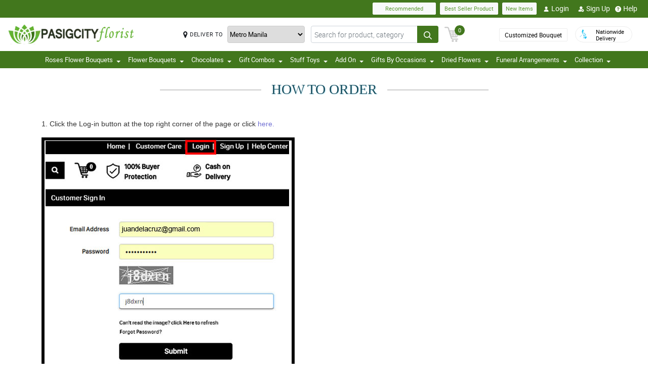

--- FILE ---
content_type: text/html; charset=UTF-8
request_url: https://www.pasigcityflorist.com/info/how-to-order
body_size: 14319
content:
<!DOCTYPE html>
<html lang="en">
    <head>
    	<meta name="robots">
        <meta name="google-site-verification" content="nX8R7yDPPoVF1pf9dT9QIkjRPGlLL2ev-FkiCYsSS7o" />
        <meta charset="utf-8">
        <meta name="viewport" content="width=device-width, initial-scale=1, shrink-to-fit=no">
        <meta http-equiv="x-ua-compatible" content="ie=edge">
        <meta name="description" content="Send Valentine's day roses to Pasig City. Beautiful Valentines flower gift delivery to Pasig City. COD is available.">
        <meta name="author" content="">
        <meta name="keywords" content="valentine's day roses, romantic valentine's day flowers, flower shop Pasig City, valentines gift ideas, gift for valentines, valentines flowers, valentine's day flowers, valentines roses">
        <meta name="robots" content="all">
        
        <!-- Google / Search Engine Tags -->
        <meta itemprop="name" content="Valentine's Day Roses | Valentine Flower Gift Delivery Pasig City">
        <meta itemprop="description" content="Send Valentine's day roses to Pasig City. Beautiful Valentines flower gift delivery to Pasig City. COD is available.">
        <meta itemprop="image" content="">
        <meta name="p:domain_verify" content="4f623077fcf73815113b50c8e98b628b"/>
        
        <!-- Facebook Meta Tags -->
        <meta property="og:title" content="">       
        <meta property="og:description" content="">
        <meta property="og:url" content="">
        <meta property="og:image" content="">
        <meta property="product:brand" content="">
        <meta property="product:availability" content="">
        <meta property="product:condition" content="new">
        <meta property="product:price:amount" content="">
        <meta property="product:price:currency" content="">
        <meta property="product:retailer_item_id" content="">
        <meta property="product:item_group_id" content="">
        
        <!-- Twitter Meta Tags -->
        <meta name="twitter:card" content="summary_large_image">
        <meta name="twitter:title" content="Valentine's Day Roses | Valentine Flower Gift Delivery Pasig City">
        <meta name="twitter:description" content="Send Valentine's day roses to Pasig City. Beautiful Valentines flower gift delivery to Pasig City. COD is available.">
        <meta name="twitter:image" content="">
        <link rel="canonical"  href="https://www.pasigcityflorist.com/info/how-to-order" />
        <title>Valentine's Day Roses | Valentine Flower Gift Delivery Pasig City</title>
        <!-- Font Awesome -->
        <link rel="shortcut icon" type="image" href="https://manilablossomsonline-2060d.kxcdn.com/upload/store/1543197235_favicon.webp"/> 
        
        <style>
    @font-face{font-family:great_vibesregular;src:url(https://manilablossomsonline-2060d.kxcdn.com/all_domains_here/fonts/greatvibes-regular-webfont.woff2) format('woff2'),url(https://manilablossomsonline-2060d.kxcdn.com/all_domains_here/fonts/greatvibes-regular-webfont.woff) format('woff');font-weight:400;font-style:normal}@font-face{font-family:robotolight;src:url(https://manilablossomsonline-2060d.kxcdn.com/all_domains_here/fonts/roboto-light-webfont.woff2) format('woff2'),url(https://manilablossomsonline-2060d.kxcdn.com/all_domains_here/fonts/roboto-light-webfont.woff) format('woff');font-weight:400;font-style:normal}@font-face{font-family:robotoregular;src:url(https://manilablossomsonline-2060d.kxcdn.com/all_domains_here/fonts/roboto-regular-webfont.woff2) format('woff2'),url(https://manilablossomsonline-2060d.kxcdn.com/all_domains_here/fonts/roboto-regular-webfont.woff) format('woff');font-weight:400;font-style:normal}@font-face{font-family:robotomedium;src:url(https://manilablossomsonline-2060d.kxcdn.com/all_domains_here/fonts/roboto-medium-webfont.woff2) format('woff2'),url(https://manilablossomsonline-2060d.kxcdn.com/all_domains_here/fonts/roboto-medium-webfont.woff) format('woff');font-weight:400;font-style:normal;font-display: optional;}
    .topbaar, .footerCopy, .modal-header.withHeader_button, .detaislTabBx .nav-tabs>li.active>a, .loginBtnMn:hover{background: #42771D;}
    .floristSrch .SrchBtn[type=submit], .ProVaritn li.active button {background: #42771D;}
    ul.listTopBar li.btn.chatBtn, .chatBtn button.chat-button i{color: #42771D; margin-right: 4px;}
    .sortby ul li.active, p.forgotPaswrd a, .termsWraper-Contnt p a, .categoryModal-body .accordion-body ul li a{color: #42771D;}
    .cartBtn .badgeCart, nav.navbar{background: #42771D;}
    .rcu p.old_price, .rcu p.prod-price, .newCategoryText a, .breadcrumb li a:hover{color: #42771D !important;}
    section.section-c.WantSec, .paymentFooter_wrapper, .oursrvcWrpr, .ProVaritn li.active button {border-color: #42771D !important}
    .dropdown-menu .dropdown-item:hover, .categoryModal-body .accordion-button:not(.collapsed){background-color: #5C9B31;}
    .recommended label{border: 1px solid  #42771D;}
    .primaryColor, .HElp_Container .accordion-body a, .boxpannel ul.helpCategr li a:hover, ul.popular-help-list li a, ul.srechLstUl li.listTitle_srch a{color: #42771D !important;}
    .primaryBtn, .HElp_Container .accordion-button:not(.collapsed){background-color: #5C9B31 !important; color: #fff !important}
    .tabAddon_Prodct ul li button.active{background-color: #5C9B31 !important;background: #42771D !important;border:1px solid #42771D !important;}
    .recommended span{ border: 2px solid#42771D; color: #42771D;}
    .newCategoryText a .arrow-right{border-top-color: #42771D !important; border-left-color: #42771D !important;}
    .categoryFilter .accordion-button:not(.collapsed), .ProVaritn li button.active{background-color: #42771D !important;}
    .prodRatingBtn button, .inputContnt input.submtBtnSign{background-color: #5C9B31 !important;}
    .categoryModal-body .accordion-body ul li{border-bottom: 1px solid #42771D;}
    .ui-button.ui-state-active:hover, .ui-button:active, .ui-state-active, .ui-widget-content .ui-state-active, .ui-widget-header .ui-state-active, a.ui-button:active{border: 1px solid #42771D !important;background: #42771D !important;}
    .listTopBar li.btn a{color: #5C9B31;}
    .addonProCarousel .cCarousel-item .card.activeAddonPro{border: 2px solid #5C9B31;}
    .WantSec p a, .WantSec p span a, .WantSec a span, .accordianFaq_grpSite .accordion-body p a, .accordianFaq_grpSite .accordion-body span a{color: #5C9B31 !important;}
    @media screen and (max-width: 767px) {}
	@media screen and (max-width: 640px) {}
    @media screen and (max-width: 480px) {}
</style>        <link rel="stylesheet" href="https://manilablossomsonline-2060d.kxcdn.com/all_domains_here/css/main.css"> 
        
        <script src="https://manilablossomsonline-2060d.kxcdn.com/all_domains_here/js/jquery-3.3.1.min.js"></script>     
    </head>
    <body>
	<!-- Google Tag Manager (noscript) -->
<!--<noscript><iframe src="https://www.googletagmanager.com/ns.html?id=GTM-PBPWP5X"
height="0" width="0" style="display:none;visibility:hidden"></iframe></noscript>-->
<!-- End Google Tag Manager (noscript) -->

        <!--<noscript id="deferred-styles"> 
        
    </noscript>
    <script>
      var loadDeferredStyles = function() {
        var addStylesNode = document.getElementById("deferred-styles");
        var replacement = document.createElement("div");
        replacement.innerHTML = addStylesNode.textContent;
        document.body.appendChild(replacement)
        addStylesNode.parentElement.removeChild(addStylesNode);
      };
      var raf = window.requestAnimationFrame || window.mozRequestAnimationFrame ||
          window.webkitRequestAnimationFrame || window.msRequestAnimationFrame;
      if (raf) raf(function() { window.setTimeout(loadDeferredStyles, 0); });
      else window.addEventListener('load', loadDeferredStyles);
    </script>-->
    </style>
        <header class="floatWidth">
            <div class="topbaar" style="height: 35px">
                <div class="w-100 px-3 d-flex justify-content-end topBanMain_list">
                    <div class="topHdrLnk">
                        <ul class="listTopBar d-flex flex-row">
                            <li class="btn btn-light recmBtn">
                                <a class="textBlink" name="recommended" href="https://www.pasigcityflorist.com/recommended-products">
                                    Recommended
                                </a>
                            </li>
                            <li class="btn btn-light ms-2 bstSlrBtn">
                                <a class="textBlink" name="best_seller" href="https://www.pasigcityflorist.com/best-seller-products">
                                   Best Seller Product
                                </a>
                            </li>
                            <li class="btn btn-light ms-2 nwItmBtn">
                                <a name="new_item" href="https://www.pasigcityflorist.com/newproduct">
                                    New Items
                                </a>
                            </li>
                                     <li class="ms-2 mobVw_hide"><a name="login" class="btn btn-link" href="https://www.pasigcityflorist.com/signin-customer"><div class="skeleton usrinfo_image"><img src="https://manilablossomsonline-2060d.kxcdn.com/all_domains_here/images/loginUser.webp"  alt="cart" loading="eager" width="12" height="12"></div>Login </a></li><li class="ms-2 mobVw_hide"><a name="signup" class="btn btn-link" href="https://www.pasigcityflorist.com/signup-customer"><div class="skeleton usrinfo_image"><img src="https://manilablossomsonline-2060d.kxcdn.com/all_domains_here/images/addUser.webp"  alt="cart" loading="eager" width="12" height="12"></div>Sign Up </a></li><li class="mobVw_Help"><a name="help_plus" class="btn btn-link" href="https://www.pasigcityflorist.com/help"><div class="skeleton usrinfo_image"><img src="https://manilablossomsonline-2060d.kxcdn.com/all_domains_here/images/helpWebButton.webp"  alt="cart" loading="eager" width="12" height="12"></div>Help</a></li>
                                  
                        </ul>
                    </div>
                </div>
            </div>
            <div class="w-100 px-3 logoBlock floatWidth">
                <div class="row">
                    <div class="col-md-3 logo">
                        <a name="logo" href="https://www.pasigcityflorist.com/" class="logoHeight">
                        <img src="https://manilablossomsonline-2060d.kxcdn.com/upload/store/1543197235_logo_250x50.webp" alt="online flower delivery in pasig city" title="online flower delivery in pasig city" loading="eager" width="200" height="50">
                        </a> 
                    </div>
                    <div class="top-search-sec d-flex">
                        <div class="inputSearch d-flex w-100">
                            <div class="deliveryOption d-flex">
                                <div class="mapMarker d-flex">
                                    <i class="fa fa-map-marker align-middle pr-2"></i>
                                    <label class="strong col-form-label align-middle pr-2" for="deliver_to_2"><span style="white-space: nowrap">DELIVER TO</span></label>
                                </div>
                                                                    <select id="deliver_to_2">
                                                                                    <option value="S2thcVl4VWhON2lrWTFLZzQ1NWZ3Zz09" >Abra</option>
                                                                                    <option value="T1pHbkdDbkJhSEZab2x3azJNN0ZTdz09" >Agusan del Norte</option>
                                                                                    <option value="UmdOWm5CZW9ySm5nckxoem9hbGZKdz09" >Agusan del Sur</option>
                                                                                    <option value="Y2E3aWtLNmZYcXc2TTFyMHJ4cVltdz09" >Aklan</option>
                                                                                    <option value="alFuQjV0R3ZDR09MeFF6S3ZSeE4xUT09" >Albay</option>
                                                                                    <option value="MmhjNTFKVytCS0dBU3E4WWZ3Qlp3QT09" >Antique</option>
                                                                                    <option value="UUtRd0pUeFpWSUVoZ1l5dmE1Vmdxdz09" >Apayao</option>
                                                                                    <option value="TWRUdm5rdFRMdk0vT3hSK1ZMU0VpZz09" >Aurora</option>
                                                                                    <option value="S25xeGhFMk8rSlZmRnNRYklQbVRVUT09" >Basilan</option>
                                                                                    <option value="c0tick5kT2EzaURabnNoYTR2dEZaUT09" >Bataan</option>
                                                                                    <option value="UnpVWFJ2NHZ4bXY0eFBRZ21qUVhGUT09" >Batanes</option>
                                                                                    <option value="VEtBaWV6K1ZCcUE3ajhTS2p4ZTRCZz09" >Batangas</option>
                                                                                    <option value="bTQremZvcXhvYU95Tnp2YlBxNFcrdz09" >Benguet</option>
                                                                                    <option value="b3IvaEZSZkNhYzk0MFJyelh5MzhiZz09" >Biliran</option>
                                                                                    <option value="QVQwRFZISnIyQTM3Wm9DUmFCZTRuZz09" >Bohol</option>
                                                                                    <option value="VndZVCtaQ0xhaEwyeEgxU3laL28wZz09" >Bukidnon</option>
                                                                                    <option value="NDVXSTJPcmlzSjVaNVBmSjlNbkJIUT09" >Bulacan</option>
                                                                                    <option value="RkQ1VmV5Y2JLRm96V3JFdllqejk1QT09" >Cagayan</option>
                                                                                    <option value="VElLUFhUSW0zSWJ4U3I2MGdiYlhMUT09" >Camarines Norte</option>
                                                                                    <option value="LzEzSWp6a2NkN3czNXNSVytlbjk2Zz09" >Camarines Sur</option>
                                                                                    <option value="SWMrbEgrOE13ZHZRL1cxWkx6eUxaZz09" >Camuigin</option>
                                                                                    <option value="WjM5OVVkd1lXMnAvblBwZkN3VmwyZz09" >Capiz</option>
                                                                                    <option value="RndHL1FNS0p2T2lRRmRwdUlMazJ2QT09" >Catanduanes</option>
                                                                                    <option value="ZjNEanFobU15blJJUVU2OWlaOFM1QT09" >Cavite</option>
                                                                                    <option value="dGtOR2VTQzMwU0Rya0lpZVJRcU05QT09" >Cebu</option>
                                                                                    <option value="TUZEMUFLdVQwNzNCeXBaVTZwQVhWZz09" >Comval Province</option>
                                                                                    <option value="QWkxbTJ1V2JjSnl6YTNhMmQzREtLUT09" >Davao del Norte</option>
                                                                                    <option value="N2d2VDZDZTMxMFlHby9rQjB5QUpodz09" >Davao del Sur</option>
                                                                                    <option value="VVRSNEpFeUlZUUpCL2hucHBINThRQT09" >Davao Oriental</option>
                                                                                    <option value="S3B3b0xmY3JOZGFKYUJWMHlkTFNhdz09" >Dinagat Islands</option>
                                                                                    <option value="c01oR25hc3Bpdjc2YlAvbVlocVVRUT09" >Eastern Samar</option>
                                                                                    <option value="MUp2MXVvU1lUcWVFSmFMVFdvczY5UT09" >Guimaras</option>
                                                                                    <option value="SzdMdUlyMTFIb1VNMk1Gclc2cDlMdz09" >Ifugao</option>
                                                                                    <option value="a3Y5NGpneTJ6SkE1dThYdjEwUVMzZz09" >Ilocos Norte</option>
                                                                                    <option value="ZzVWVUZzay8zelBJcnhRWHZMUE1tUT09" >Ilocos Sur</option>
                                                                                    <option value="UldVMFNLa2dtSFBCd2QrWXRZR1djUT09" >Iloilo</option>
                                                                                    <option value="QkpxQ1ppanRnVEp0RGJFQTJzdWlZUT09" >Isabela</option>
                                                                                    <option value="SEtXcjNta1NTSlhNUVlDb29JMk9oUT09" >Kalinga</option>
                                                                                    <option value="L0NYZVVoYWlDQWMxb0drY1lDQ011UT09" >La Union</option>
                                                                                    <option value="ejNUbFJDSHdXU1NVRm5lMG1DOVJPdz09" >Laguna</option>
                                                                                    <option value="dlFYcFZkVXBaUUVCUk9HblArWXZPdz09" >Lanao Del Norte</option>
                                                                                    <option value="cGtrdVJEYzJOY0ZQbEkySDh3TVZYUT09" >Lanao Del Sur</option>
                                                                                    <option value="VHV3VVY5VFA4V2RzZTg4SDhoTWFpUT09" >Leyte</option>
                                                                                    <option value="OEVjclJlSEpDTlRDbzNNd3FsTnhoQT09" >Maguindanao</option>
                                                                                    <option value="bUVCQUtENWNxd3dUQjhkOXM2eTREZz09" >Marinduque</option>
                                                                                    <option value="cjE1d0oybGc0dnlob3BMRTlOQXJSZz09" >Masbate</option>
                                                                                    <option value="MFBuOE1qVFB1U1AzVldWRVZLQmIrQT09" selected="selected">Metro Manila</option>
                                                                                    <option value="LzQ2RFRNSkQ0aElWZmphNjR3QWNmUT09" >Misamis Occidental</option>
                                                                                    <option value="Um9WVnN2d0h3clVzaTdOOUgwaTN5dz09" >Misamis Oriental</option>
                                                                                    <option value="ZWdJRXBSR2I5ZVRiN1ppSlo4ZU9yUT09" >Mountain Province</option>
                                                                                    <option value="Ykc0d2hPK1BJTGI5bU1mcC9abElYZz09" >Negros Occidental</option>
                                                                                    <option value="MnhpZGJpcTZHcER6c3pZd2dKNTd2Zz09" >Negros Oriental</option>
                                                                                    <option value="a2ZYWXZwM2JMN2xhSm5zN2g4TnNqdz09" >North Cotabato</option>
                                                                                    <option value="dEZoMktxRG8vdS9tbmNnNnpvUHJmQT09" >Northern Samar</option>
                                                                                    <option value="ZmNMVGVNV1VpWGFKWmRLL0VMYVNrUT09" >Nueva Ecija</option>
                                                                                    <option value="aWhobnhqd1JQUDNHcVVKOFhmR1RiQT09" >Nueva Vizcaya</option>
                                                                                    <option value="RTlzSnlxdWZpNkxlVmhmcXcyZmdqdz09" >Occidental Mindoro</option>
                                                                                    <option value="QkZmQ3FPY1dZUjVvQnh6MitLbHNvQT09" >Oriental Mindoro</option>
                                                                                    <option value="Ym5OcE4ydUFmY3NHQkJWQWVyeEpPZz09" >Palawan</option>
                                                                                    <option value="YmRTYlZWaXdKcGJPSjhCMEs1L21JUT09" >Pampanga</option>
                                                                                    <option value="OXBxQnF5c2MxNVRCOFFGTFZRYjcvQT09" >Pangasinan</option>
                                                                                    <option value="WHVhRkVEVDRRTEZOWlpGMXI3cGhaUT09" >Quezon</option>
                                                                                    <option value="bjgxVEU4TmwzVFNLVElTZUk2S0hZdz09" >Quirino</option>
                                                                                    <option value="RmE0VGhxQnF1dEpWQjNSVjNHSnRyUT09" >Rizal</option>
                                                                                    <option value="TEJHR3FILzVHT0NnSGZ1RG5XZ2hBUT09" >Romblon</option>
                                                                                    <option value="U1U3U2l1MW1OcHJGUnNhQk05cHFWQT09" >Sarangani</option>
                                                                                    <option value="NWtQYVA5UEV6ZStGalJ5V2NtTUVQZz09" >Sibugay Province</option>
                                                                                    <option value="dk80NmV5M0ZLQ1FPbnd0Q25aWnQ2UT09" >Siquijor</option>
                                                                                    <option value="QS9GalhjeTQvSjUyeUlrNDF6N2I2UT09" >Sorsogon</option>
                                                                                    <option value="blhsVlpYZFlFTGJlZFYrMnloSmhOdz09" >South Cotabato</option>
                                                                                    <option value="M3NLdDJzbHVhbytUUDJOSlBDcFBnQT09" >Southern Leyte</option>
                                                                                    <option value="THV3SVQ0ZEVPY3M4WHFkT2dIc0wyUT09" >Sultan Kudarat</option>
                                                                                    <option value="eFV0NFE5UEErWDhjNS9zZEsydGEvZz09" >Sulu</option>
                                                                                    <option value="RVpJWFNGamJjbEZQZVF2ZE1GZWVzZz09" >Surigao Del Norte</option>
                                                                                    <option value="L1RkcmhndEpnekNRelJFcnp3MFpIUT09" >Surigao Del Sur</option>
                                                                                    <option value="Tk5NWWF1Y1dGeDFpSG1nMkpQNlJ3QT09" >Tarlac</option>
                                                                                    <option value="dTFKeUZ6clFVcWVkVzNocGV2Q0FBZz09" >Tawi-tawi</option>
                                                                                    <option value="WUF1dVBJaHhJUjd5NE02L1ovbnVUdz09" >Western Samar</option>
                                                                                    <option value="YzNqOVpuSUJ0UFFIS1F6OWxSWnhaZz09" >Zambales</option>
                                                                                    <option value="eURERGNJQnpCSDNZc3l5RW11b0hLZz09" >Zamboanga del Norte</option>
                                                                                    <option value="ci96bEZSdGtBUk5IVFFYczFEZThMZz09" >Zamboanga del Sur</option>
                                                                            </select>
                                </div>
                                <form action="https://www.pasigcityflorist.com/search/" autocomplete="off" id="search-form" class="floristSrch position-relative" method="get" accept-charset="utf-8">
                                                                        <input type="text" name="s" id="searchText" class="form-control" value="" placeholder="Search for product, category">
                                    <ul class="results" id="searchResult">
                                    </ul>
                                    <button id="search_btn" aria-label="Search button" class="btn custom-btn SrchBtn" type="submit"><img src="https://manilablossomsonline-2060d.kxcdn.com/all_domains_here/images/search.webp"  alt="cart" loading="eager" width="16" height="16"></button>
                                </form>
                        </div>
                        <div class="cartBtn">
                            <a name="cart" href="https://www.pasigcityflorist.com/cart">
                                <img src="https://manilablossomsonline-2060d.kxcdn.com/all_domains_here/images/cart.webp"  alt="cart" loading="eager" width="30" height="30">
                                <span class="badgeCart" id="lblCartCount">
                                0                                </span> 
                            </a> 
                        </div>
                    </div>
                    <div class="col-md-3 col-sm-5 pull-right top-info-h-wrap d-flex justify-content-end align-item-center">
                        <div class="protectoncash floatRght">
                            <a name="bouquet" class="bouquetBtn" href="https://www.pasigcityflorist.com/customized-bouquet"> Customized Bouquet</a> 
                            <a name="delivery" class="top-info-h" href=""> 
                                <img src="https://manilablossomsonline-2060d.kxcdn.com/all_domains_here/images/cod.webp"  alt="national delivery" loading="eager" width="20" height="20"> 
                                <span>Nationwide <br> Delivery</span> 
                            </a>
                        </div>
                    </div>
                </div>
            </div>
            <nav class="navbar navbar-expand-lg mainNavStyle floatWidth">
                <div class="container-fluid">
                    <button name="toggle_button" class="navbar-toggler" type="button" data-bs-toggle="collapse" data-bs-target="#myNavbar" aria-controls="myNavbar" aria-expanded="false" aria-label="Toggle navigation">
                    <span class="navbar-toggler-icon"></span>
                    </button>
                    <div class="collapse navbar-collapse" id="myNavbar">
                    <ul class="navbar-nav me-auto mb-2 mb-lg-0">
                        <li class="dropdown">

                                        <a name="down_arrow" data-toggle="dropdown" role="button" aria-haspopup="true" aria-expanded="false">Roses Flower Bouquets <span class="caret"></span></a><ul class="dropdown-menu" data-dropdown-in="slideInDown" data-dropdown-out="fadeOut"><li class="dropdown-item"><a name="category_cat" href="https://www.pasigcityflorist.com/ph/cheap-flower-shop-makati-city">Red Roses Flower Bouquets</a></li><li class="dropdown-item"><a name="category_cat" href="https://www.pasigcityflorist.com/ph/cheap-flower-shop-malabon-city">Pink Roses Flower Bouquets</a></li><li class="dropdown-item"><a name="category_cat" href="https://www.pasigcityflorist.com/ph/cheap-flower-shop-mandaluyong-city">White Roses Flower Bouquets</a></li><li class="dropdown-item"><a name="category_cat" href="https://www.pasigcityflorist.com/ph/cheap-flower-shop-manila-city">Ecuadorian Rose</a></li><li class="dropdown-item"><a name="category_cat" href="https://www.pasigcityflorist.com/ph/cheap-flower-shop-marikina-city">Multi-Colored Roses Flower Bouquets</a></li></ul></li><li class="dropdown">

                                        <a name="down_arrow" data-toggle="dropdown" role="button" aria-haspopup="true" aria-expanded="false">Flower Bouquets <span class="caret"></span></a><ul class="dropdown-menu" data-dropdown-in="slideInDown" data-dropdown-out="fadeOut"><li class="dropdown-item"><a name="category_cat" href="https://www.pasigcityflorist.com/ph/cheap-flower-shop-muntinlupa-city">Carnation Flower Bouquets</a></li><li class="dropdown-item"><a name="category_cat" href="https://www.pasigcityflorist.com/ph/affordable-flower-shop-navotas-city">Gerbera Flower Bouquets</a></li><li class="dropdown-item"><a name="category_cat" href="https://www.pasigcityflorist.com/ph/cheap-flower-shop-paranaque-city">Sunflower Flower Bouquets</a></li><li class="dropdown-item"><a name="category_cat" href="https://www.pasigcityflorist.com/ph/cheap-flower-shop-pasay-city">Stargazer Flower Bouquets</a></li><li class="dropdown-item"><a name="category_cat" href="https://www.pasigcityflorist.com/ph/cheap-flower-shop-pasig-city">Mix Flower Bouquets</a></li><li class="dropdown-item"><a name="category_cat" href="https://www.pasigcityflorist.com/ph/cheap-flower-shop-quezon-city">Tulips Flower Bouquets</a></li><li class="dropdown-item"><a name="category_cat" href="https://www.pasigcityflorist.com/ph/malaysian-mums">Malaysian Mums</a></li><li class="dropdown-item"><a name="category_cat" href="https://www.pasigcityflorist.com/ph/bear-flower-bouquet">Bear & Flower Bouquet</a></li></ul></li><li class="dropdown">

                                        <a name="down_arrow" data-toggle="dropdown" role="button" aria-haspopup="true" aria-expanded="false">Chocolates <span class="caret"></span></a><ul class="dropdown-menu" data-dropdown-in="slideInDown" data-dropdown-out="fadeOut"><li class="dropdown-item"><a name="category_cat" href="https://www.pasigcityflorist.com/ph/cheap-flower-delivery-pasig-city">Ferrero Rocher Bouquets</a></li><li class="dropdown-item"><a name="category_cat" href="https://www.pasigcityflorist.com/ph/cheap-flower-delivery-pateros">Imported Chocolates</a></li></ul></li><li class="dropdown">

                                        <a name="down_arrow" data-toggle="dropdown" role="button" aria-haspopup="true" aria-expanded="false">Gift Combos <span class="caret"></span></a><ul class="dropdown-menu" data-dropdown-in="slideInDown" data-dropdown-out="fadeOut"><li class="dropdown-item"><a name="category_cat" href="https://www.pasigcityflorist.com/ph/cheap-flower-delivery-paranaque-city">Flowers and Chocolates Combo Collections</a></li><li class="dropdown-item"><a name="category_cat" href="https://www.pasigcityflorist.com/ph/cheap-flower-delivery-pasay-city">Triple Gift Combo Collections</a></li><li class="dropdown-item"><a name="category_cat" href="https://www.pasigcityflorist.com/ph/cheap-flower-shop-san-juan-city">Cake Combo Collections</a></li></ul></li><li class="dropdown">

                                        <a name="down_arrow" data-toggle="dropdown" role="button" aria-haspopup="true" aria-expanded="false">Stuff Toys <span class="caret"></span></a><ul class="dropdown-menu" data-dropdown-in="slideInDown" data-dropdown-out="fadeOut"><li class="dropdown-item"><a name="category_cat" href="https://www.pasigcityflorist.com/ph/cheap-flower-shop-pateros">Teddy Bear Collections</a></li></ul></li><li class="dropdown">

                                        <a name="down_arrow" data-toggle="dropdown" role="button" aria-haspopup="true" aria-expanded="false">Add On <span class="caret"></span></a><ul class="dropdown-menu" data-dropdown-in="slideInDown" data-dropdown-out="fadeOut"><li class="dropdown-item"><a name="category_cat" href="https://www.pasigcityflorist.com/ph/cheap-flower-shop-navotas-city">Flower Vase Collections</a></li><li class="dropdown-item"><a name="category_cat" href="https://www.pasigcityflorist.com/ph/cheap-flower-shop-las-pinas-city">Cake Collections</a></li><li class="dropdown-item"><a name="category_cat" href="https://www.pasigcityflorist.com/ph/fruit-basket">Fruit Basket</a></li></ul></li><li class="dropdown">

                                        <a name="down_arrow" data-toggle="dropdown" role="button" aria-haspopup="true" aria-expanded="false">Gifts By Occasions <span class="caret"></span></a><ul class="dropdown-menu" data-dropdown-in="slideInDown" data-dropdown-out="fadeOut"><li class="dropdown-item"><a name="category_cat" href="https://www.pasigcityflorist.com/ph/cheap-flower-delivery-navotas-city">Valentines Day Flower Bouquets</a></li><li class="dropdown-item"><a name="category_cat" href="https://www.pasigcityflorist.com/ph/cheap-flower-delivery-las-pinas-city">Mothers Day Flower Bouquets</a></li><li class="dropdown-item"><a name="category_cat" href="https://www.pasigcityflorist.com/ph/cheap-flower-delivery-makati-city">Fathers Day Flower Bouquets</a></li><li class="dropdown-item"><a name="category_cat" href="https://www.pasigcityflorist.com/ph/cheap-flower-delivery-malabon-city">Anniversary Flower Bouquets</a></li><li class="dropdown-item"><a name="category_cat" href="https://www.pasigcityflorist.com/ph/cheap-flower-delivery-mandaluyong-city">Birthday Flower Bouquets</a></li><li class="dropdown-item"><a name="category_cat" href="https://www.pasigcityflorist.com/ph/cheap-flower-delivery-manila-city">Congratulations Flower Bouquets</a></li><li class="dropdown-item"><a name="category_cat" href="https://www.pasigcityflorist.com/ph/cheap-flower-delivery-marikina-city">Thank You Flower Bouquets</a></li><li class="dropdown-item"><a name="category_cat" href="https://www.pasigcityflorist.com/ph/cheap-flower-delivery-muntinlupa-city">Sorry Flower Bouquets</a></li><li class="dropdown-item"><a name="category_cat" href="https://www.pasigcityflorist.com/ph/affordable-flower-delivery-navotas-city">Get Well Flower Bouquets</a></li></ul></li><li class="dropdown">

                                        <a name="down_arrow" data-toggle="dropdown" role="button" aria-haspopup="true" aria-expanded="false">Dried Flowers <span class="caret"></span></a><ul class="dropdown-menu" data-dropdown-in="slideInDown" data-dropdown-out="fadeOut"><li class="dropdown-item"><a name="category_cat" href="https://www.pasigcityflorist.com/ph/fossilized-flowers">Fossilized Flowers</a></li><li class="dropdown-item"><a name="category_cat" href="https://www.pasigcityflorist.com/ph/soap-rose">Soap Rose</a></li><li class="dropdown-item"><a name="category_cat" href="https://www.pasigcityflorist.com/ph/fossilized-flowers-and-chocolate">Fossilized Flowers & Chocolate</a></li></ul></li><li class="dropdown">

                                        <a name="down_arrow" data-toggle="dropdown" role="button" aria-haspopup="true" aria-expanded="false">Funeral Arrangements <span class="caret"></span></a><ul class="dropdown-menu" data-dropdown-in="slideInDown" data-dropdown-out="fadeOut"><li class="dropdown-item"><a name="category_cat" href="https://www.pasigcityflorist.com/ph/cheap-flower-delivery-quezon-city">Stand Flower Arrangements</a></li><li class="dropdown-item"><a name="category_cat" href="https://www.pasigcityflorist.com/ph/cheap-flower-delivery-san-juan-city">Wreath Flower Arrangements</a></li><li class="dropdown-item"><a name="category_cat" href="https://www.pasigcityflorist.com/ph/cheap-flower-delivery-taguig-city">Casket Flower Arrangements</a></li><li class="dropdown-item"><a name="category_cat" href="https://www.pasigcityflorist.com/ph/cheap-flower-shop-valenzuela-city">Basket Flower Arrangements</a></li></ul></li>                            <li class="dropdown">
                            <a name="collection" data-toggle="dropdown" role="button" aria-haspopup="true" aria-expanded="false">Collection<span class="caret"></span></a>
                            <ul class="dropdown-menu" data-dropdown-in="slideInDown" data-dropdown-out="fadeOut">
                             
                    </ul>
                    </div>
                </div>
            </nav>
        </header><div class="MainBody_container">
    <div class="CmsContainer floatWidth mt-4 mb-5">
        <div class="container">
            <div class="CmsContentBX floatWidth">
                <div class="title-lines">
                    <h1>How to Order</h1>
                </div>
                <p>
	<span style="color: rgb(51, 51, 51); font-family: myFont2, sans-serif; font-size: 14px;">1. Click the&nbsp;Log-in&nbsp;button at the top right corner&nbsp;of the page or click&nbsp;</span><a href="https://www.pasigcityflorist.com/signin-customer" style="box-sizing: border-box; color: rgb(112, 111, 211); text-decoration-line: none; font-family: myFont2, sans-serif; font-size: 14px;">here.</a></p>
<p>
	<img src="https://www.manilablossoms.com/images/helpcenter/order-login.jpg" /></p>
<p>
	&nbsp;</p>
<p>
	<span style="color: rgb(51, 51, 51); font-family: myFont2, sans-serif; font-size: 14px;">2. Select the product you want to order. Select the color of the ribbon and wrapper. Select the number of quantity then click buy now if you are done shopping and add to cart if you want to continue shopping.</span></p>
<p>
	<img src="https://www.manilablossoms.com/images/helpcenter/order-select-product.jpg" /></p>
<p>
	&nbsp;</p>
<p>
	<span style="color: rgb(51, 51, 51); font-family: myFont2, sans-serif; font-size: 14px;">3. Fill out all the information for the delivery details.</span></p>
<p>
	<img src="https://www.manilablossoms.com/images/helpcenter/order-information.jpg" /></p>
<p>
	&nbsp;</p>
<p>
	<span style="color: rgb(51, 51, 51); font-family: myFont2, sans-serif; font-size: 14px;">4. Check the total amount of your order. Select the delivery date and payment method you are going to use. Click I have read and agree to the terms and condition, then click continue.</span></p>
<p>
	<img src="https://www.manilablossoms.com/images/helpcenter/order-checkout.jpg" /></p>
<p>
	&nbsp;</p>
<p>
	<span style="color: rgb(51, 51, 51); font-family: myFont2, sans-serif; font-size: 14px;">5. Select payment options on the dragonpay.</span></p>
<p>
	<img src="https://www.manilablossoms.com/images/helpcenter/order-dragonpay.jpg" /></p>
<p>
	&nbsp;</p>
<p>
	<span style="color: rgb(51, 51, 51); font-family: myFont2, sans-serif; font-size: 14px;">6. Input your email account and click Send Instructions via Email.</span></p>
<p>
	<img src="https://www.manilablossoms.com/images/helpcenter/order-select-payment.jpg" /></p>
<p>
	&nbsp;</p>
<p>
	<span style="color: rgb(51, 51, 51); font-family: myFont2, sans-serif; font-size: 14px;">7. You will get an email notification that you have placed your order successfully. This will also appear on your Account: Manage Orders tab.</span></p>            </div>
            
           
            </div>
        </div>
    </div>
</div>
<footer id="footer_part" class="floatWidth">
  <div class="ftrMSt floatWidth">
    <div class="paymentFooter_wrapper floatWidth ps-4 py-3">
      <div class="footerPAymnticn-list">
        <label class="varTitle floatWidth">Payment gateway</label>
        <img src="https://manilablossomsonline-2060d.kxcdn.com/all_domains_here/images/gateways.webp" class="img-fluid" alt="payment gateways image" loading="lazy" width="463" height="165"> </div>
      <div class="FloristRght-FootrAda d-flex">
        <div class="col-md-4 frfdAcct wdthTh-qrtr">
          <label class="varTitle floatWidth">Verified by</label>
          <img src="https://manilablossomsonline-2060d.kxcdn.com/all_domains_here/images/ssl-certification.webp" class="img-fluid" alt="ssl certification image" loading="lazy" width="150" height="70"> </div>
        <div class="col-md-4 SocialAcct wdthTh-qrtr">
          <label class="varTitle floatWidth">Social Account</label>
          <div class="socialIconDivi"> 
            <a class="transiction-effect Fb-socl" href="https://www.facebook.com/philippinesflowerdelivery/" aria-label="Facebook" target="_blank"> <i class="fa fa-facebook"></i> </a> 
            <a class="transiction-effect Twt-socl" href="https://twitter.com/phFlowerDO" aria-label="Twitter" target="_blank"> <i class="fa fa-twitter"></i> </a> 
            <a  class="transiction-effect Inst-socl" href="https://www.instagram.com/phflowerdo/" aria-label="Instragram" target="_blank"> <i class="fa fa-instagram"></i> </a> 
            <a class="transiction-effect Pntr-socl" href="https://www.pinterest.ph/phflowerdo/" aria-label="Pinterest" target="_blank"> <i class="fa fa-pinterest"></i> </a> 
            <a class="transiction-effect Gpls-socl" href="" aria-label="Google Plus" target="_blank"> <i class="fa fa-google-plus"></i> </a> 
          </div>
        </div>
        <div class="col-md-4 PhlFlro-Add wdthTh-qrtr">
          <label class="varTitle floatWidth">Powered by:</label>
          <p class="florapwrd">Philippines Flora</p>
        </div>
      </div>
    </div>
        <div class="footerLink floatWidth paylessClr px-4 py-3">
      <div class="w-100">
        <div class="row">
          <div class="footerQln companyLink col-md-3 col-sm-6 col-6">
															  <label>Company</label>
															  <div class="linkLIstfootr">
															  <ul class="floatLft">
																 <li class="floatWidth"><a name="about" href="https://www.pasigcityflorist.com/info/about-us" class="transiction-effect">About Us</a></li>
													<li class="floatWidth"><a name="blog" href="https://www.pasigcityflorist.com/info/blog" class="transiction-effect">Blog</a></li>
													<li class="floatWidth"><a name="career" href="https://www.pasigcityflorist.com/info/careers" class="transiction-effect">Careers</a></li>
													<li class="floatWidth"><a name="media" href="https://www.pasigcityflorist.com/info/media-room" class="transiction-effect">Media Room</a></li>
													<li class="floatWidth"><a name="sitemap" href="https://www.pasigcityflorist.com/info/sitemap" class="transiction-effect">Sitemap</a></li>
													<li class="floatWidth"><a name="subscription" href="https://www.pasigcityflorist.com/newsletter" class="transiction-effect">Newsletter Subscription</a></li>
                                                                                                            <li class="floatWidth"><a name="partner" href="https://www.pasigcityflorist.com/info/link-partner" class="transiction-effect">Link Partner</a></li>
															  </ul>
															</div>
                                                                                                                        
															</div>
															
															<div class="footerQln aboutLink col-md-3 col-sm-6 col-xs-12">
															  <label>Learn More About</label>
															  <div class="linkLIstfootr">
															  <ul class="floatLft">
																<li class="floatWidth"><a name="customer" class="transiction-effect" href="https://www.pasigcityflorist.com/signup-customer">Customer Registration</a></li>
																<li class="floatWidth"><a name="login" class="transiction-effect" href="https://www.pasigcityflorist.com/signin-customer">Customer Login</a></li>
																
																<li class="floatWidth"><a name="order" class="transiction-effect" href="https://www.pasigcityflorist.com/info/how-to-order">How to Order</a></li>
																<li class="floatWidth"><a name="offline" class="transiction-effect" href="https://www.pasigcityflorist.com/info/offline-payment">Offline Payment</a></li>
																<li class="floatWidth"><a name="shipping" class="transiction-effect" href="https://www.pasigcityflorist.com/info/shipping-policies">Shipping Policies </a></li>
																<li class="floatWidth"><a name="map" class="transiction-effect" href="https://www.pasigcityflorist.com/info/security-privacy">Security &amp; Privacy</a></li>
																<li class="floatWidth"><a name="tnc" class="transiction-effect" href="https://www.pasigcityflorist.com/info/terms-conditions">Terms &amp; Conditions</a></li><li class="floatWidth"><a href="https://www.pasigcityflorist.com/campaign">Campaign</a></li>
																<li class="floatWidth"><a name="product" href="https://www.pasigcityflorist.com/recommended-products">Recommended Product</a></li>
																<li class="floatWidth"><a name="sell_product" href="https://www.pasigcityflorist.com/best-seller-products">Best Seller Product</a></li>
																
												
						
																	</ul>
															</div>
                                                                                                                        
															</div>
															
															<div class="footerQln partnerLink col-md-3 col-sm-6 col-xs-12">
																<div class="ContctFooter floatWidth">
																		<label>Contact Us</label>
																		<a name="contact" href="https://www.pasigcityflorist.com/contact-us"><i class="fa fa-comment"></i>Send Feedback</a><p>Mobile:<a name="mobile" href="tel:9171474037">+639171474037</a></p><p>Phone:<a name="phone" href="tel:7-374-6155">7-374-6155</a></p></div>
															</div>
															<div class="footerQln partnerLink col-md-3 col-sm-6 col-xs-12">
                                                                                                                            <div class="ContctFooter floatWidth">
                                                                                                                                <label><a name="service_name" href="https://www.pasigcityflorist.com/info/customer-service">Customer Services</a></label>
                                                                                                                                <p><p>
	Customer Support will handle you with care and will focus in addressing your questions and problems</p></p>
                                                                                                                            </div>
															</div>                    <div class="seOftr-contnt floatWidth">
                      </div>
                  </div>
      </div>
    </div>
  </div>
  <div class="w-100 oursrvcWrpr floatWidth px-4 py-2">
      </div>
    <div class="footerCopy text-center floatWidth px-4 py-2">
    <p>&copy;
      2026      pasigcityflorist.com      &nbsp;&nbsp;| &nbsp;&nbsp; <!--<a href="">Tag</a> &nbsp;&nbsp;| &nbsp;&nbsp;-->Largest Marketplace in Philippines<!--&nbsp;&nbsp | &nbsp;&nbsp; <a href="https://www.pasigcityflorist.com/philippines.html"> Deliver in </a>--></p>
  </div>
</footer>
<div class="go-top"></div>
<!-- Modal -->
<div class="modal fade" id="signin" role="dialog"  data-backdrop="static" data-keyboard="false">
  <div class="modal-dialog modal-md">
    <div class="modal-content sign">
      <div class="modal-header signup-panel-heading">
        <button name="sing_in" type="button" class="close" data-dismiss="modal">&times;</button>
        <h4 class="modal-title">Customer Sign In</h4>
      </div>
      <div class="modal-body">
        <div id="login_div">
          <div class="form-group">
            <label for="inputEmail3" class="col-sm-3 control-label"> Email Address </label>
            <div class="col-sm-9">
              <center>
                <input type="email" name="login_email" id="login_email"  class="form-control required email" placeholder="Email Address" value="">
              </center>
            </div>
          </div>
          <div class="form-group">
            <label for="inputEmail3" class="col-sm-3 control-label"> Password </label>
            <div class="col-sm-9">
              <center>
                <input type="password" name="login_password" id="login_password"  class="form-control required" placeholder="Password">
              </center>
            </div>
          </div>
          <div class="form-group">
            <label for="inputEmail3" class="col-sm-3 control-label"> &nbsp; </label>
            <div class="col-sm-9"> <img src="https://www.pasigcityflorist.com/customersignin_captcha_code_popup.php?rand=1790751652" id='customer_captchaimg_signin_pop' alt="captcha code image" loading="lazy"><br/>
              <br/>
              <input id="customer_signin_code_pop" name="customer_signin_code_pop" type="text" class="form-control required" placeholder="Enter the code" />
              <span ><small>Can't read the image? click <a name="refresh" href='javascript:;' id="refreshcaptchapop" >Here</a> to refresh</small></span> <br/>
              <span class="modal-forgotPass"><a name="forgot" href='javascript:void(0);' onclick="showforgetpasspop()">Forgot Password?</a></span> </div>
          </div>
          <div class="form-group">
            <div class="col-md-offset-3 col-sm-9">
              <input name="login_modal_button" type="button" value="Login" id="login" class="btn btn-modal btn-primary btn-block"/>
            </div>
          </div>
          <div class="form-group">
            <div class="col-md-offset-3 col-md-9">
              <div class="fb-login-button" data-max-rows="1" data-size="large" data-button-type="continue_with" data-show-faces="false" data-auto-logout-link="false" data-use-continue-as="false" onlogin="checkFacebookLogin();"></div>
              <!--<fb:login-button scope="public_profile,email" onlogin="checkLoginState();">
                                            </fb:login-button>--> 
            </div>
          </div>
        </div>
        <div id="forgot_pass_div">
          <div class="form-group">
            <label for="inputEmail3" class="col-sm-3 control-label"> Email Address </label>
            <div class="col-sm-9">
              <center>
                <input type="email" name="forgot_email" id="forgot_email"  class="form-control required email" placeholder="Email Address" value="">
              </center>
            </div>
          </div>
          <div class="form-group" >
            <div class="col-sm-3"> </div>
            <div class="col-sm-9"> <a name="left_back" href='javascript:void(0);' onclick="showloginpop()" class="pull-left modal-back">
              <input type="" value="Back" class="btn btn-default btn-block btn-back"/>
              </a>
              <input name="forgot_button" type="button" value="Get Password" id="forgot_pass" class="btn btn-signup btn-primary btn-block btn-signin pull-right"/>
            </div>
          </div>
        </div>
      </div>
    </div>
  </div>
</div>
<div class="FooterApp">
  <div class="container">
    <div class="row">
      <div class="col-md-3 col-3 footerAppBtn"> <a name="home" href="https://www.pasigcityflorist.com/"> <img src="https://manilablossomsonline-2060d.kxcdn.com/all_domains_here/images/house_footer.webp" alt="Home Image" loading="lazy" width="18" height="18"> <span>Home</span> </a> </div>
      <div class="col-md-3 col-3 footerAppBtn"> <a name="category" href="javascript:void(0);" data-direction='bottom' class="btnFooter"> <img src="https://manilablossomsonline-2060d.kxcdn.com/all_domains_here/images/categories_footer.webp" alt="Category Image" loading="lazy" width="18" height="18"> <span>Category</span> </a> </div>
            <div class="col-md-3 col-3 footerAppBtn"> <a name="cart" href="https://www.pasigcityflorist.com/signin-customer"> <img src="https://manilablossomsonline-2060d.kxcdn.com/all_domains_here/images/account_footer.webp" alt="Account Image" loading="lazy" width="18" height="18"> <span>Account</span> </a> </div>
            <div class="col-md-3 col-3 footerAppBtn"> <a name="badge" href="https://www.pasigcityflorist.com/cart">
        <label class="cartNmbr"> <img src="https://manilablossomsonline-2060d.kxcdn.com/all_domains_here/images/cart.webp" alt="Cart Image" width="18" height="18"> <span class="badgeCart" id="lblCartCount" loading="lazy">
          0          </span> </label>
        <span>Cart</span> </a> </div>
    </div>
  </div>
  <!-- CategorySection Modal -->
  <div class="categoyBox_footer" id="categorymodal " style="display: none;">
    <div class="categoryModal-content">
      <div class="categoryModal-header">
        <button name="close_button" type="button" class="close closeDash" data-dismiss="modal" id="closeBtn"></button>
        <h3 class="modal-title font18 fw-bold mt-1 regular-font">Category</h3>
      </div>
      <div class="categoryModal-body floatWidth">

      <div class="accordion" id="accordianMenuList">
                <div class="accordion-item">
          <h2 class="accordion-header">
            <button class="accordion-button collapsed font14" type="button" data-bs-toggle="collapse" data-bs-target="#collapseOne294" aria-expanded="false" aria-controls="#collapseOne294">
              Roses Flower Bouquets            </button>
          </h2>
          <div id="collapseOne294" class="accordion-collapse collapse" data-bs-parent="#accordianMenuList">
                        <div class="accordion-body">
              <ul>
                                  <li> <a name="slug_name" href="https://www.pasigcityflorist.com/ph/cheap-flower-shop-makati-city">
                    Red Roses Flower Bouquets                    </a> 
                  </li>
                                                      <li> <a name="slug_name" href="https://www.pasigcityflorist.com/ph/cheap-flower-shop-malabon-city">
                    Pink Roses Flower Bouquets                    </a> 
                  </li>
                                                      <li> <a name="slug_name" href="https://www.pasigcityflorist.com/ph/cheap-flower-shop-mandaluyong-city">
                    White Roses Flower Bouquets                    </a> 
                  </li>
                                                      <li> <a name="slug_name" href="https://www.pasigcityflorist.com/ph/cheap-flower-shop-manila-city">
                    Ecuadorian Rose                    </a> 
                  </li>
                                                      <li> <a name="slug_name" href="https://www.pasigcityflorist.com/ph/cheap-flower-shop-marikina-city">
                    Multi-Colored Roses Flower Bouquets                    </a> 
                  </li>
                                                  </ul>
            </div>
                      </div>
        </div>
                <div class="accordion-item">
          <h2 class="accordion-header">
            <button class="accordion-button collapsed font14" type="button" data-bs-toggle="collapse" data-bs-target="#collapseOne295" aria-expanded="false" aria-controls="#collapseOne295">
              Flower Bouquets            </button>
          </h2>
          <div id="collapseOne295" class="accordion-collapse collapse" data-bs-parent="#accordianMenuList">
                        <div class="accordion-body">
              <ul>
                                  <li> <a name="slug_name" href="https://www.pasigcityflorist.com/ph/cheap-flower-shop-muntinlupa-city">
                    Carnation Flower Bouquets                    </a> 
                  </li>
                                                      <li> <a name="slug_name" href="https://www.pasigcityflorist.com/ph/affordable-flower-shop-navotas-city">
                    Gerbera Flower Bouquets                    </a> 
                  </li>
                                                      <li> <a name="slug_name" href="https://www.pasigcityflorist.com/ph/cheap-flower-shop-paranaque-city">
                    Sunflower Flower Bouquets                    </a> 
                  </li>
                                                      <li> <a name="slug_name" href="https://www.pasigcityflorist.com/ph/cheap-flower-shop-pasay-city">
                    Stargazer Flower Bouquets                    </a> 
                  </li>
                                                      <li> <a name="slug_name" href="https://www.pasigcityflorist.com/ph/cheap-flower-shop-pasig-city">
                    Mix Flower Bouquets                    </a> 
                  </li>
                                                      <li> <a name="slug_name" href="https://www.pasigcityflorist.com/ph/cheap-flower-shop-quezon-city">
                    Tulips Flower Bouquets                    </a> 
                  </li>
                                                      <li> <a name="slug_name" href="https://www.pasigcityflorist.com/ph/malaysian-mums">
                    Malaysian Mums                    </a> 
                  </li>
                                                      <li> <a name="slug_name" href="https://www.pasigcityflorist.com/ph/bear-flower-bouquet">
                    Bear & Flower Bouquet                    </a> 
                  </li>
                                                  </ul>
            </div>
                      </div>
        </div>
                <div class="accordion-item">
          <h2 class="accordion-header">
            <button class="accordion-button collapsed font14" type="button" data-bs-toggle="collapse" data-bs-target="#collapseOne296" aria-expanded="false" aria-controls="#collapseOne296">
              Chocolates            </button>
          </h2>
          <div id="collapseOne296" class="accordion-collapse collapse" data-bs-parent="#accordianMenuList">
                        <div class="accordion-body">
              <ul>
                                  <li> <a name="slug_name" href="https://www.pasigcityflorist.com/ph/cheap-flower-delivery-pasig-city">
                    Ferrero Rocher Bouquets                    </a> 
                  </li>
                                                      <li> <a name="slug_name" href="https://www.pasigcityflorist.com/ph/cheap-flower-delivery-pateros">
                    Imported Chocolates                    </a> 
                  </li>
                                                  </ul>
            </div>
                      </div>
        </div>
                <div class="accordion-item">
          <h2 class="accordion-header">
            <button class="accordion-button collapsed font14" type="button" data-bs-toggle="collapse" data-bs-target="#collapseOne297" aria-expanded="false" aria-controls="#collapseOne297">
              Gift Combos            </button>
          </h2>
          <div id="collapseOne297" class="accordion-collapse collapse" data-bs-parent="#accordianMenuList">
                        <div class="accordion-body">
              <ul>
                                  <li> <a name="slug_name" href="https://www.pasigcityflorist.com/ph/cheap-flower-delivery-paranaque-city">
                    Flowers and Chocolates Combo Collections                    </a> 
                  </li>
                                                      <li> <a name="slug_name" href="https://www.pasigcityflorist.com/ph/cheap-flower-delivery-pasay-city">
                    Triple Gift Combo Collections                    </a> 
                  </li>
                                                      <li> <a name="slug_name" href="https://www.pasigcityflorist.com/ph/cheap-flower-shop-san-juan-city">
                    Cake Combo Collections                    </a> 
                  </li>
                                                  </ul>
            </div>
                      </div>
        </div>
                <div class="accordion-item">
          <h2 class="accordion-header">
            <button class="accordion-button collapsed font14" type="button" data-bs-toggle="collapse" data-bs-target="#collapseOne298" aria-expanded="false" aria-controls="#collapseOne298">
              Stuff Toys            </button>
          </h2>
          <div id="collapseOne298" class="accordion-collapse collapse" data-bs-parent="#accordianMenuList">
                        <div class="accordion-body">
              <ul>
                                  <li> <a name="slug_name" href="https://www.pasigcityflorist.com/ph/cheap-flower-shop-pateros">
                    Teddy Bear Collections                    </a> 
                  </li>
                                                  </ul>
            </div>
                      </div>
        </div>
                <div class="accordion-item">
          <h2 class="accordion-header">
            <button class="accordion-button collapsed font14" type="button" data-bs-toggle="collapse" data-bs-target="#collapseOne299" aria-expanded="false" aria-controls="#collapseOne299">
              Add On            </button>
          </h2>
          <div id="collapseOne299" class="accordion-collapse collapse" data-bs-parent="#accordianMenuList">
                        <div class="accordion-body">
              <ul>
                                  <li> <a name="slug_name" href="https://www.pasigcityflorist.com/ph/cheap-flower-shop-navotas-city">
                    Flower Vase Collections                    </a> 
                  </li>
                                                      <li> <a name="slug_name" href="https://www.pasigcityflorist.com/ph/cheap-flower-shop-las-pinas-city">
                    Cake Collections                    </a> 
                  </li>
                                                      <li> <a name="slug_name" href="https://www.pasigcityflorist.com/ph/fruit-basket">
                    Fruit Basket                    </a> 
                  </li>
                                                  </ul>
            </div>
                      </div>
        </div>
                <div class="accordion-item">
          <h2 class="accordion-header">
            <button class="accordion-button collapsed font14" type="button" data-bs-toggle="collapse" data-bs-target="#collapseOne300" aria-expanded="false" aria-controls="#collapseOne300">
              Gifts By Occasions            </button>
          </h2>
          <div id="collapseOne300" class="accordion-collapse collapse" data-bs-parent="#accordianMenuList">
                        <div class="accordion-body">
              <ul>
                                  <li> <a name="slug_name" href="https://www.pasigcityflorist.com/ph/cheap-flower-delivery-navotas-city">
                    Valentines Day Flower Bouquets                    </a> 
                  </li>
                                                      <li> <a name="slug_name" href="https://www.pasigcityflorist.com/ph/cheap-flower-delivery-las-pinas-city">
                    Mothers Day Flower Bouquets                    </a> 
                  </li>
                                                      <li> <a name="slug_name" href="https://www.pasigcityflorist.com/ph/cheap-flower-delivery-makati-city">
                    Fathers Day Flower Bouquets                    </a> 
                  </li>
                                                      <li> <a name="slug_name" href="https://www.pasigcityflorist.com/ph/cheap-flower-delivery-malabon-city">
                    Anniversary Flower Bouquets                    </a> 
                  </li>
                                                      <li> <a name="slug_name" href="https://www.pasigcityflorist.com/ph/cheap-flower-delivery-mandaluyong-city">
                    Birthday Flower Bouquets                    </a> 
                  </li>
                                                      <li> <a name="slug_name" href="https://www.pasigcityflorist.com/ph/cheap-flower-delivery-manila-city">
                    Congratulations Flower Bouquets                    </a> 
                  </li>
                                                      <li> <a name="slug_name" href="https://www.pasigcityflorist.com/ph/cheap-flower-delivery-marikina-city">
                    Thank You Flower Bouquets                    </a> 
                  </li>
                                                      <li> <a name="slug_name" href="https://www.pasigcityflorist.com/ph/cheap-flower-delivery-muntinlupa-city">
                    Sorry Flower Bouquets                    </a> 
                  </li>
                                                      <li> <a name="slug_name" href="https://www.pasigcityflorist.com/ph/affordable-flower-delivery-navotas-city">
                    Get Well Flower Bouquets                    </a> 
                  </li>
                                                  </ul>
            </div>
                      </div>
        </div>
                <div class="accordion-item">
          <h2 class="accordion-header">
            <button class="accordion-button collapsed font14" type="button" data-bs-toggle="collapse" data-bs-target="#collapseOne680" aria-expanded="false" aria-controls="#collapseOne680">
              Dried Flowers            </button>
          </h2>
          <div id="collapseOne680" class="accordion-collapse collapse" data-bs-parent="#accordianMenuList">
                        <div class="accordion-body">
              <ul>
                                  <li> <a name="slug_name" href="https://www.pasigcityflorist.com/ph/fossilized-flowers">
                    Fossilized Flowers                    </a> 
                  </li>
                                                      <li> <a name="slug_name" href="https://www.pasigcityflorist.com/ph/soap-rose">
                    Soap Rose                    </a> 
                  </li>
                                                      <li> <a name="slug_name" href="https://www.pasigcityflorist.com/ph/fossilized-flowers-and-chocolate">
                    Fossilized Flowers & Chocolate                    </a> 
                  </li>
                                                  </ul>
            </div>
                      </div>
        </div>
                <div class="accordion-item">
          <h2 class="accordion-header">
            <button class="accordion-button collapsed font14" type="button" data-bs-toggle="collapse" data-bs-target="#collapseOne301" aria-expanded="false" aria-controls="#collapseOne301">
              Funeral Arrangements            </button>
          </h2>
          <div id="collapseOne301" class="accordion-collapse collapse" data-bs-parent="#accordianMenuList">
                        <div class="accordion-body">
              <ul>
                                  <li> <a name="slug_name" href="https://www.pasigcityflorist.com/ph/cheap-flower-delivery-quezon-city">
                    Stand Flower Arrangements                    </a> 
                  </li>
                                                      <li> <a name="slug_name" href="https://www.pasigcityflorist.com/ph/cheap-flower-delivery-san-juan-city">
                    Wreath Flower Arrangements                    </a> 
                  </li>
                                                      <li> <a name="slug_name" href="https://www.pasigcityflorist.com/ph/cheap-flower-delivery-taguig-city">
                    Casket Flower Arrangements                    </a> 
                  </li>
                                                      <li> <a name="slug_name" href="https://www.pasigcityflorist.com/ph/cheap-flower-shop-valenzuela-city">
                    Basket Flower Arrangements                    </a> 
                  </li>
                                                  </ul>
            </div>
                      </div>
        </div>
              


        <div class="accordion-item">
          <h2 class="accordion-header">
            <button class="accordion-button collapsed font14" type="button" data-bs-toggle="collapse" data-bs-target="#collection" aria-expanded="false" aria-controls="collection">
              Collection
            </button>
          </h2>
          <div id="collection" class="accordion-collapse collapse" data-bs-parent="#accordianMenuList">
            <div class="accordion-body">
              <ul>
                              </ul>
            </div>
          </div>
        </div>
      </div>
        </div>
      </div>
    </div>
  </div>
</div>


<script src="https://manilablossomsonline-2060d.kxcdn.com/all_domains_here/js/jquery-ui_1.12.1.min.js" defer></script> 
<script src="https://cdn.jsdelivr.net/npm/bootstrap@5.0.2/dist/js/bootstrap.bundle.min.js" integrity="sha384-MrcW6ZMFYlzcLA8Nl+NtUVF0sA7MsXsP1UyJoMp4YLEuNSfAP+JcXn/tWtIaxVXM" crossorigin="anonymous" defer></script>
<script src="https://manilablossomsonline-2060d.kxcdn.com/all_domains_here/js/jquery.mCustomScrollbar.concat.min.js" defer></script> 
<script src="https://manilablossomsonline-2060d.kxcdn.com/all_domains_here/js/muktomall.js" defer></script> 
<script src='https://www.google.com/recaptcha/api.js' async defer></script>
<script type="text/javascript" src="https://manilablossomsonline-2060d.kxcdn.com/all_domains_here/js/jquery.validate.js" defer></script>

<!--product details page javascript start-->
<!--product details page javascript end-->






<script type="text/javascript">
  //Modal Button Footer Direction
  $(document).ready(function() {
    $('.btnFooter').click(
        function() {
            $('.categoyBox_footer').show();
        },
    );
    $('#closeBtn').click(
        function() {
            $('.categoyBox_footer').hide();
        },
    );
  });
   </script>

<script>
		  window.dataLayer = window.dataLayer || [];
		  function gtag(){dataLayer.push(arguments);}
		  gtag('js', new Date());
		
		  gtag('config', 'UA-133201488-42');
		</script>
 <!--<script>
//twitter share
    !function (d, s, id) {
        var js, fjs = d.getElementsByTagName(s)[0], p = /^http:/.test(d.location) ? 'http' : 'https';
        if (!d.getElementById(id)) {
            js = d.createElement(s);
            js.id = id;
            js.src ='https://manilablossomsonline-2060d.kxcdn.com/all_domains_here/js/twitter.widgets.js';
            fjs.parentNode.insertBefore(js, fjs);
        }
    }(document, 'script', 'twitter-wjs');
</script>--> 
<script>
    function showforgetpasspop() {
        $("#login_div").hide();
        $("#forgot_pass_div").show();
    }
    function showloginpop() {
        $("#login_div").show();
        $("#forgot_pass_div").hide();
    }
    $(document).ready(function () {
        $("#login_div").show();
        $("#forgot_pass_div").hide();
        $("#refreshcaptchapop").click(function () {
            var customer_captchaimg_signin = document.images['customer_captchaimg_signin_pop'];
            customer_captchaimg_signin.src = customer_captchaimg_signin.src.substring(0, customer_captchaimg_signin.src.lastIndexOf("?")) + "?rand=" + Math.random() * 1000;
        });
    });
    $("#login").click(function () {
        var uemail = $("#login_email").val().toString().trim();
        var upass = $("#login_password").val().toString().trim();
        var capcha = $("#customer_signin_code_pop").val().toString().trim();
        if (uemail == "") {
            alert("Please enter email address!");
            $("#login_email").focus();
            return false;
        }
        if (upass == "") {
            alert("Please enter password!");
            $("#login_password").focus();
            return false;
        }
        if (capcha == "") {
            alert("Please enter the code!");
            $("#customer_signin_code_pop").focus();
            return false;
        }
        $.ajax({
            type: "POST",
            url: "https://www.pasigcityflorist.com/api",
            data: "f=7&email=" + uemail + "&password=" + upass + "&customer_signin_code=" + capcha,
            dataType: "json",
            beforeSend: function (xhr) {
            },
            success: function (result) {
                if (result.status == 1) {
                    window.location.reload();
                } else {
                    alert(result.html);
                }
            }
        });
    });
    $("#forgot_pass").click(function () {
        var uemail = $("#forgot_email").val().toString().trim();
        if (uemail == "") {
            alert("Please enter email address!");
            $("#forgot_email").focus();
            return false;
        }
        var filter = /^([\w-\.]+)@((\[[0-9]{1,3}\.[0-9]{1,3}\.[0-9]{1,3}\.)|(([\w-]+\.)+))([a-zA-Z]{2,4}|[0-9]{1,3})(\]?)$/;
        if (!filter.test(uemail)) {
            alert("Not a valid email !!!");
            $("#forgot_email").focus();
            return false;
        }
        $.ajax({
            type: "POST",
            url: "https://www.pasigcityflorist.com/api",
            data: "f=9&email=" + uemail,
            dataType: "json",
            beforeSend: function (xhr) {
            },
            success: function (result) {
                alert(result.html);
                if (result.status == 1) {
                    $("#forgot_email").val("");
                }
            }
        });
    });
    function followVendor(vid) {
        if (vid != 0 && vid != "") {
            $.ajax({
                type: "POST",
                url: "https://www.pasigcityflorist.com/api",
                data: "f=11&vid=" + vid,
                dataType: "json",
                beforeSend: function (xhr) {
                },
                success: function (result) {
                    if (result.status == 1) {
                        window.location.reload();
                    } else {
                        alert("Please try again!!!");
                    }
                }
            });
        }
    }
	
	
	
</script> 
<script>
//Scroll event
$(document).ready(function(){ 
    $(window).scroll(function(){ 
        if ($(this).scrollTop() > 100) { 
            $('.go-top').fadeIn(); 
        } else { 
            $('.go-top').fadeOut(); 
        } 
    }); 
    $('.go-top').click(function(){ 
        $("html, body").animate({ scrollTop: 0 }, 600); 
        return false; 
    }); 

});

$(document).ready(function(){ 
  /* $(".loadHvr").click(function () {	
			page_number = parseInt($("#page_number").val()) + 1;
			var deliver_to = 235;
			var new_url_part = "deliver_to=" + deliver_to;
			new_url_part += "&f=33";
			new_url_part += "&pg=" + page_number;
			$.ajax({
					type: "POST",
					url: myURL + "api",
					async: false,
					data: new_url_part,
					dataType: "json",
					success: function (result) {						
						$("#page_number").val(page_number);
						if (result.status == 1) {
							$(".product_list_new").append(result.html);
							$("#pagination_end_level_new").val(0);
						} else {
							$("#pagination_end_level_new").val(1);
							$(".loadHvr").hide();
						}
					}
				});
			
		
	});*/
	 $(".loadHvr_cl").click(function () {	
			page_number = parseInt($("#page_number").val()) + 1;
			var s = $("#s").val();
			var kt = $("#kt").val();
			var allCats = [];
			$('[name=product_catid]:checked').each(function () {
				allCats.push($(this).val());
			});
			allCats.toString();
	
			var minprice = $("#min_price_search").val();
			var maxprice = $("#max_price_search").val();
			var sortby = $('ul#header_nav_search  li.active').attr('id');
			var allPTypes = [];
			$('[name=product_type]:checked').each(function () {
				allPTypes.push($(this).val());
			});
			allPTypes.toString();
			var new_url_part = "s=" + s + "&kt=" + kt;
			if ($('input[name="preferred"]:checked').length > 0) {
				new_url_part += "&pref=yes";
			}
			if (allPTypes != "") {
				new_url_part += "&pt=" + allPTypes;
			}
			if (allCats != "") {
				new_url_part += "&cat=" + allCats;
			}
			
			if (minprice != "" && maxprice != "") {
				new_url_part += "&mip=" + minprice + "&mxp=" + maxprice;
			}
			new_url_part += "&f=6";
			if (typeof sortby !== 'undefined') {
				new_url_part += "&sb=" + sortby;
			}
			//if (isPagination == 1) {
				new_url_part += "&pg=" + page_number;
			//}
			$.ajax({
					type: "POST",
					url: myURL + "api",
					async: false,
					data: new_url_part,
					dataType: "json",
					success: function (result) {						
						$("#page_number").val(page_number);
						if (result.status == 1) {
							$(".product_list").append(result.html);
							$("#pagination_end_level_new").val(0);
						} else {
							$("#pagination_end_level_new").val(1);
							$(".loadHvr").hide();
						}
					}
				});
			
		
	});
	 $(".loadHvr_cat").click(function () {	
			page_number = parseInt($("#page_number").val()) + 1;
			var allPTypes = [];
	$('[name=product_type]:checked').each(function () {
		allPTypes.push($(this).val());
	});
	allPTypes.toString();
	
	var cid = $("#cid").val();
	var minprice = $("#min_price").val();
	var maxprice = $("#max_price").val();
	var sortby = $('ul#header_nav  li.active').attr('id');
	var new_url_part = "cid=" + cid;
	if ($('input[name="preferred"]:checked').length > 0) {
		new_url_part += "&pref=yes";
	}
	if (allPTypes != "") {
		new_url_part += "&pt=" + allPTypes;
	}
	
	if (minprice != "" && maxprice != "") {
		new_url_part += "&mip=" + minprice + "&mxp=" + maxprice;
	}
	new_url_part += "&f=1";
	if (typeof sortby !== 'undefined') {
		new_url_part += "&sb=" + sortby;
	}
	new_url_part += "&pg=" + page_number;
			$.ajax({
					type: "POST",
					url: myURL + "api",
					async: false,
					data: new_url_part,
					dataType: "json",
					success: function (result) {						
						$("#page_number").val(page_number);
						if (result.status == 1) {
							$(".product_list").append(result.html);
							$("#pagination_end_level_new").val(0);
						} else {
							$("#pagination_end_level_new").val(1);
							$(".loadHvr_cat").hide();
						}
					}
				});
			
		
	});
	
	$('#deliver_to_2').change(function(){
		var deliver_to = $(this).val();
		var new_url_part = "deliver_to=" + deliver_to;
			new_url_part += "&f=34";
			if(0 >0){
		      // ConfirmcartDialog(new_url_part);
			   if (confirm('Do you want destroy your cart due to change delivery location?')) {
					  $.ajax({
							type: "POST",
							url: myURL + "api",
							data: new_url_part,
							dataType: "json",
							success: function (result) {
								if (result.status1 == 1) {
									window.location.href="https://www.pasigcityflorist.com";
								}
							}
						});
					} else {
					   window.location.href="https://www.pasigcityflorist.com";
					}
			}else{
				$.ajax({
					type: "POST",
					url: myURL + "api",
					data: new_url_part,
					dataType: "json",
					success: function (result) {
						if (result.status1 == 1) {
							window.location.href="https://www.pasigcityflorist.com";
						}
					}
				});
			}
        
    });
});

$(document).bind("contextmenu",function(e){
    return false;
});
</script>
<!-- Google Tag Manager -->
<!--<script>
(function(w,d,s,l,i){w[l]=w[l]||[];w[l].push({'gtm.start':
new Date().getTime(),event:'gtm.js'});var f=d.getElementsByTagName(s)[0],
j=d.createElement(s),dl=l!='dataLayer'?'&l='+l:'';j.async=true;j.src=
'https://www.googletagmanager.com/gtm.js?id='+i+dl;f.parentNode.insertBefore(j,f);
})(window,document,'script','dataLayer','GTM-PBPWP5X');</script>-->
<!-- End Google Tag Manager -->


<!--<script async src="https://www.googletagmanager.com/gtag/js?id=G-0VFF7EYGWZ"></script>
<script>
  window.dataLayer = window.dataLayer || [];
  function gtag(){dataLayer.push(arguments);}
  gtag('js', new Date());
  gtag('config', 'G-0VFF7EYGWZ');
</script>-->
</body></html>